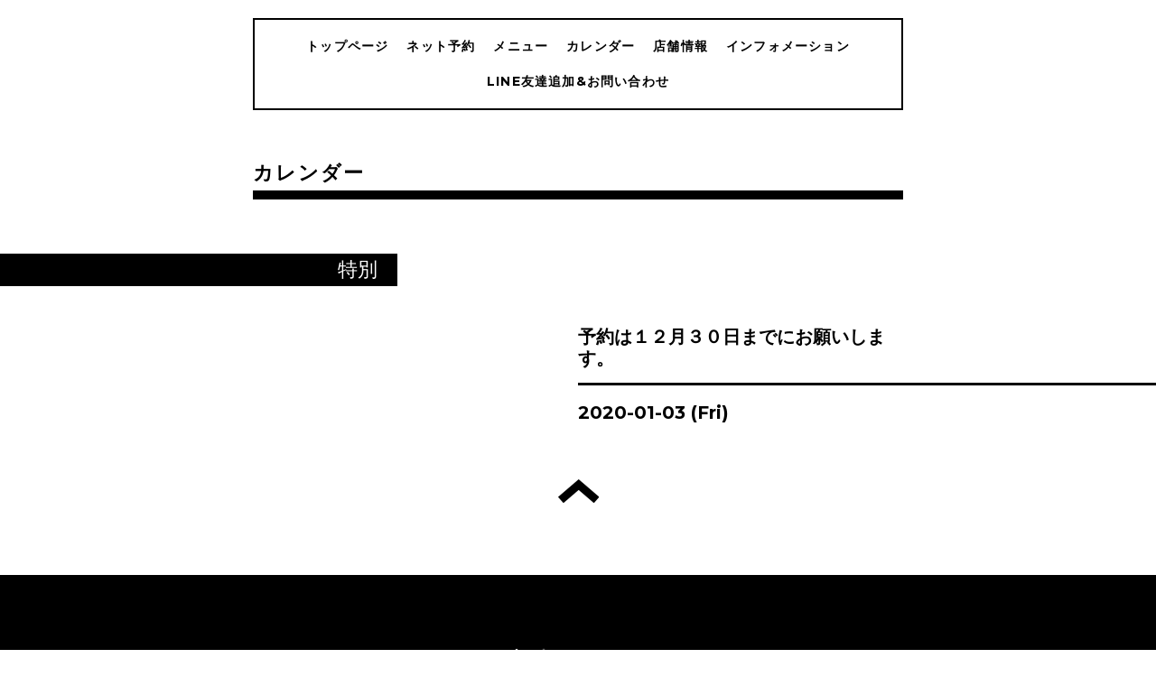

--- FILE ---
content_type: text/html; charset=utf-8
request_url: https://hair-muta.com/calendar/2916834
body_size: 2092
content:
<!DOCTYPE html>
<html xmlns="http://www.w3.org/1999/xhtml" xml:lang="ja" lang="ja">
<head>
  <!-- Everyday: ver.201705080000 -->
  <meta charset="utf-8">
  <title>予約は１２月３０日までにお願いします。 - hair space MUTA</title>
  <meta name="viewport" content="width=device-width,initial-scale=1.0,minimum-scale=1.0">
  <meta name="description" content="">
  <meta name="keywords" content="hair space MUTA">
  <meta property="og:title" content="hair space MUTA">
  <meta property="og:image" content="https://cdn.goope.jp/60187/250730184046-6889e89e8b617.png">
  <meta property="og:site_name" content="hair space MUTA">
  
  <link rel="alternate" type="application/rss+xml" title="hair space MUTA / RSS" href="/feed.rss">
  <link rel="stylesheet" href="/style.css?389464-1505467777">
  <link rel="stylesheet" href="//fonts.googleapis.com/css?family=Questrial">
  <link rel="stylesheet" href="/css/font-awesome/css/font-awesome.min.css">
  <link rel="stylesheet" href="/assets/slick/slick.css">
  <link rel="stylesheet" href='//fonts.googleapis.com/css?family=Montserrat:700'>
  <script src="/assets/jquery/jquery-1.9.1.min.js"></script>
  <script src="/assets/clipsquareimage/jquery.clipsquareimage.js"></script>
</head>
  <body id="calendar">

    <div class="container">

      <!-- ヘッダー -->
      <div id="header">

        <div class="header_social_icons">
          
          
          
        </div>
        <div class="header_titlearea">
          <div class="header_text">
            <h1 class="header_logo">
              <a href="https://hair-muta.com">
                <img src='//cdn.goope.jp/60187/250730184046-6889e89e8b617_m.png' alt='hair space MUTA' />
              </a>
            </h1>
            <div class="header_description">
                Welcome to our homepage
            </div>
          </div>
          <div class="header_date">
            <div class="header_date_month"></div>
            <div class="header_date_day"></div>
          </div>
        </div>

        <script>
          $(function() {
            var mydate = new Date();
            var headerMonth = mydate.getMonth()+1;
            var headerDay = mydate.getDate();
            if(headerMonth < 10) {
              headerMonth = '0' + headerMonth;
            }
            if(headerDay < 10) {
              headerDay = '0' + headerDay;
            }
            $('.header_date_month').text(headerMonth);
            $('.header_date_day').text(headerDay);
          });
        </script>



        <div id="gnav" class="header_nav navi pc">
          <ul class="header_nav_list navi_list">
            
            <li><a href="/"  class="footer_navi_top">トップページ</a></li>
            
            <li><a href="https://airrsv.net/hairspace-muta/calendar"  class="footer_navi_links links_70678">ネット予約</a></li>
            
            <li><a href="/free/menu2"  class="footer_navi_free free_490336">メニュー</a></li>
            
            <li><a href="/calendar"  class="footer_navi_calendar active">カレンダー</a></li>
            
            <li><a href="/about"  class="footer_navi_about">店舗情報</a></li>
            
            <li><a href="/info"  class="footer_navi_info">インフォメーション</a></li>
            
            <li><a href="https://lin.ee/qEpyVdL" target="_blank" class="footer_navi_links links_70679">LINE友達追加&お問い合わせ</a></li>
            
          </ul>
        </div>

        <!-- gnav/ -->
        <nav id="main-nav">
          <ul class="gnav_smart_phone">
            
            <li><a href="/"  class="navi_top">トップページ</a></li>
            
            <li><a href="https://airrsv.net/hairspace-muta/calendar"  class="navi_links links_70678">ネット予約</a></li>
            
            <li><a href="/free/menu2"  class="navi_free free_490336">メニュー</a></li>
            
            <li><a href="/calendar"  class="navi_calendar active">カレンダー</a></li>
            
            <li><a href="/about"  class="navi_about">店舗情報</a></li>
            
            <li><a href="/info"  class="navi_info">インフォメーション</a></li>
            
            <li><a href="https://lin.ee/qEpyVdL" target="_blank" class="navi_links links_70679">LINE友達追加&お問い合わせ</a></li>
            
          </ul>
        </nav>
        <!-- /gnav -->

        <nav id="mobile-bar"></nav>

      </div>
      <!-- /ヘッダー -->

      

    <div class="section">
      <h2 class="section_title">
        カレンダー
      </h2>

      <div class="section_sub_navigation">
        
          
        
          
        
          
        
          
        
          
        
          
        
          
        
      </div>

      

      


      
      <script src="/js/theme_everyday/calendar.js"></script>
        

        
        <div class="details">
          <div>
            <div class="category_title">
              <h3>特別</h3>
            </div>

            <div class="article">
              <div class="photo">
                
              </div>
              <div class="article_main">
                <div class="article_content">
                  <h3 class="article_title">
                    予約は１２月３０日までにお願いします。
                  </h3>
                  <div class="article_title_border"></div>
                  <div class="date">
                    2020-01-03 (Fri)
                  </div>
                  <div class="text textfield">
                    
                  </div>
                </div>
              </div>
            </div>
          </div>
        </div>
        
      


      

      

      

      

      

      

      

    </div>
    <!-- / .section -->

    <div class="footer_sub_navigation"></div>

    <div class="social">
      <div class="inner"></div>
    </div>

    <!-- トップへ戻るボタン -->
    <div class="to_top" style="visibility: visible;">
      <a href="#header" style="visibility: visible;">
        トップへ戻る
      </a>
    </div>

  </div>

    <div class="footer">
      <div class="footer_logo">
        <a href="https://hair-muta.com">
          <img src='//cdn.goope.jp/60187/250730184046-6889e89e8b617_m.png' alt='hair space MUTA' />
        </a>
      </div>
      <div class="footer_copyright">
        &copy;2026 <a href="https://hair-muta.com">hair space MUTA</a>. All Rights Reserved.
      </div>
      <div class="shop_rss">
        <span>/ </span><a href="/feed.rss">RSS</a>
      </div>
      <div class="powered">
        Powered by <a class="link_color_02" href="https://goope.jp/">グーペ</a> /
        <a class="link_color_02" href="https://admin.goope.jp/">Admin</a>
      </div>
    </div>

  <script src="/assets/colorbox/jquery.colorbox-min.js"></script>
  <script src="/js/tooltip.js"></script>
  <script src="/assets/slick/slick.js"></script>
  <script src="/assets/lineup/jquery-lineup.min.js"></script>
  <script type="text/javascript" src="/assets/easing/easing.js"></script>
  <script src="/assets/tile/tile.js"></script>
  <script src="/js/theme_everyday/init.js"></script>
  <script type="text/javascript" src="/assets/mobilemenu/mobilemenu.js"></script>

  <script>
      $(function(){
          // Android4.4未満判別
          if( navigator.userAgent.indexOf('Android') > 0 && typeof window.orientation != 'undefined' && typeof(EventSource) == 'undefined') {
              $('body').addClass('ua-android-u440');
          }

          $('body').mobile_menu({
              menu: ['#main-nav ul'],
              menu_width: 200,
              prepend_button_to: '#mobile-bar'
          });

          $('#main').find('.thickbox').colorbox({
              rel: 'thickbox',
              maxWidth: '98%'
          });
      });
  </script>
  </body>
</html>
